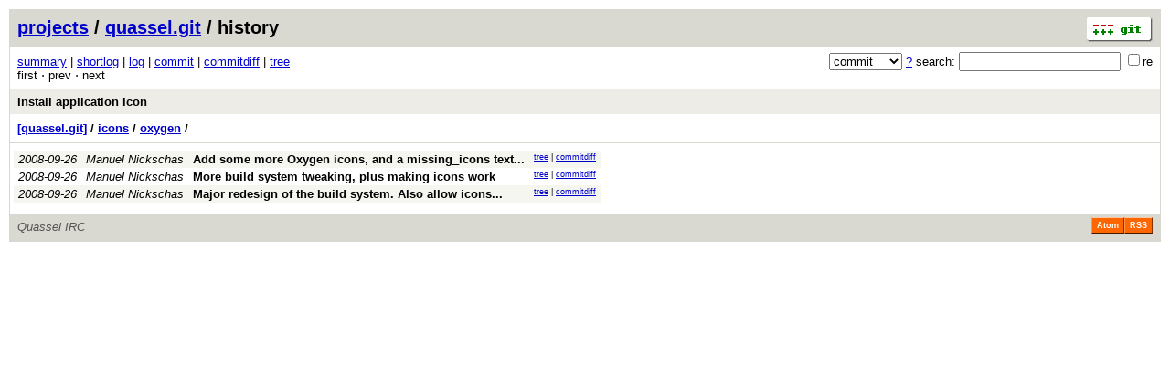

--- FILE ---
content_type: application/xhtml+xml; charset=utf-8
request_url: https://git.quassel-irc.org/?p=quassel.git;a=history;f=icons/oxygen;hb=21bf321acac861db6a5b01fd5ede45abc0ba5756
body_size: 6132
content:
<?xml version="1.0" encoding="utf-8"?>
<!DOCTYPE html PUBLIC "-//W3C//DTD XHTML 1.0 Strict//EN" "http://www.w3.org/TR/xhtml1/DTD/xhtml1-strict.dtd">
<html xmlns="http://www.w3.org/1999/xhtml" xml:lang="en-US" lang="en-US">
<!-- git web interface version 2.20.1, (C) 2005-2006, Kay Sievers <kay.sievers@vrfy.org>, Christian Gierke -->
<!-- git core binaries version 2.20.1 -->
<head>
<meta http-equiv="content-type" content="application/xhtml+xml; charset=utf-8"/>
<meta name="generator" content="gitweb/2.20.1 git/2.20.1"/>
<meta name="robots" content="index, nofollow"/>
<title>Quassel IRC Repository - quassel.git/history - icons/oxygen</title>
<link rel="stylesheet" type="text/css" href="static/gitweb.css"/>
<link rel="alternate" title="quassel.git - history of icons/oxygen - RSS feed" href="/?p=quassel.git;a=rss;f=icons/oxygen" type="application/rss+xml" />
<link rel="alternate" title="quassel.git - history of icons/oxygen - RSS feed (no merges)" href="/?p=quassel.git;a=rss;f=icons/oxygen;opt=--no-merges" type="application/rss+xml" />
<link rel="alternate" title="quassel.git - history of icons/oxygen - Atom feed" href="/?p=quassel.git;a=atom;f=icons/oxygen" type="application/atom+xml" />
<link rel="alternate" title="quassel.git - history of icons/oxygen - Atom feed (no merges)" href="/?p=quassel.git;a=atom;f=icons/oxygen;opt=--no-merges" type="application/atom+xml" />
<link rel="shortcut icon" href="static/git-favicon.png" type="image/png" />
</head>
<body>
<div class="page_header">
<a href="http://git-scm.com/" title="git homepage"><img alt="git" class="logo" height="27" src="static/git-logo.png" width="72" /></a><a href="/">projects</a> / <a href="/?p=quassel.git;a=summary">quassel.git</a> / history
</div>
<form method="get" action="/" enctype="multipart/form-data"><div class="search">
<input name="p" type="hidden" value="quassel.git" />
<input name="a" type="hidden" value="search" />
<input name="h" type="hidden" value="21bf321acac861db6a5b01fd5ede45abc0ba5756" />
<select name="st" >
<option selected="selected" value="commit">commit</option>
<option value="grep">grep</option>
<option value="author">author</option>
<option value="committer">committer</option>
<option value="pickaxe">pickaxe</option>
</select> <a href="/?p=quassel.git;a=search_help" title="search help">?</a> search:
<input type="text" name="s"  />
<span title="Extended regular expression"><label><input type="checkbox" name="sr" value="1" />re</label></span></div>
</form>
<div class="page_nav">
<a href="/?p=quassel.git;a=summary">summary</a> | <a href="/?p=quassel.git;a=shortlog">shortlog</a> | <a href="/?p=quassel.git;a=log">log</a> | <a href="/?p=quassel.git;a=commit">commit</a> | <a href="/?p=quassel.git;a=commitdiff">commitdiff</a> | <a href="/?p=quassel.git;a=tree">tree</a><br/>
first &sdot; prev &sdot; next<br/>
</div>
<div class="header">
<a class="title" href="/?p=quassel.git;a=commit;h=21bf321acac861db6a5b01fd5ede45abc0ba5756">Install application icon</a>
</div>
<div class="page_path"><a href="/?p=quassel.git;a=tree;hb=21bf321acac861db6a5b01fd5ede45abc0ba5756" title="tree root">[quassel.git]</a> / <a href="/?p=quassel.git;a=tree;f=icons;hb=21bf321acac861db6a5b01fd5ede45abc0ba5756" title="icons">icons</a> / <a href="/?p=quassel.git;a=tree;f=icons/oxygen;hb=21bf321acac861db6a5b01fd5ede45abc0ba5756" title="icons/oxygen">oxygen</a> / <br/></div>
<table class="history">
<tr class="dark">
<td title="17 years ago"><i>2008-09-26</i></td>
<td class="author"><a class="list" href="/?p=quassel.git;a=search;s=Manuel+Nickschas;st=author" title="Search for commits authored by Manuel Nickschas">Manuel Nickschas</a></td><td><a class="list subject" href="/?p=quassel.git;a=commit;h=263f10f4ea28973a79fdef6a21602e7d8b97529c" title="Add some more Oxygen icons, and a missing_icons text file where we should add whateve... ">Add some more Oxygen icons, and a missing_icons text... </a></td>
<td class="link"><a href="/?p=quassel.git;a=tree;f=icons/oxygen;hb=263f10f4ea28973a79fdef6a21602e7d8b97529c">tree</a> | <a href="/?p=quassel.git;a=commitdiff;h=263f10f4ea28973a79fdef6a21602e7d8b97529c">commitdiff</a></td>
</tr>
<tr class="light">
<td title="17 years ago"><i>2008-09-26</i></td>
<td class="author"><a class="list" href="/?p=quassel.git;a=search;s=Manuel+Nickschas;st=author" title="Search for commits authored by Manuel Nickschas">Manuel Nickschas</a></td><td><a class="list subject" href="/?p=quassel.git;a=commit;h=e8e1f038e6bf4a7bc938e316774374d3116ff39a">More build system tweaking, plus making icons work</a></td>
<td class="link"><a href="/?p=quassel.git;a=tree;f=icons/oxygen;hb=e8e1f038e6bf4a7bc938e316774374d3116ff39a">tree</a> | <a href="/?p=quassel.git;a=commitdiff;h=e8e1f038e6bf4a7bc938e316774374d3116ff39a">commitdiff</a></td>
</tr>
<tr class="dark">
<td title="17 years ago"><i>2008-09-26</i></td>
<td class="author"><a class="list" href="/?p=quassel.git;a=search;s=Manuel+Nickschas;st=author" title="Search for commits authored by Manuel Nickschas">Manuel Nickschas</a></td><td><a class="list subject" href="/?p=quassel.git;a=commit;h=907e6c4c2f5e199600b54213f6964d2c50bdc700" title="Major redesign of the build system. Also allow icons to be installed optionally:">Major redesign of the build system. Also allow icons... </a></td>
<td class="link"><a href="/?p=quassel.git;a=tree;f=icons/oxygen;hb=907e6c4c2f5e199600b54213f6964d2c50bdc700">tree</a> | <a href="/?p=quassel.git;a=commitdiff;h=907e6c4c2f5e199600b54213f6964d2c50bdc700">commitdiff</a></td>
</tr>
<tr>
<td colspan="4"></td>
</tr>
</table>
<div class="page_footer">
<div class="page_footer_text">Quassel IRC</div>
<a class="rss_logo" href="/?p=quassel.git;a=rss;f=icons/oxygen" title="history of icons/oxygen RSS feed">RSS</a>
<a class="rss_logo" href="/?p=quassel.git;a=atom;f=icons/oxygen" title="history of icons/oxygen Atom feed">Atom</a>
</div>
<script type="text/javascript" src="static/gitweb.js"></script>
<script type="text/javascript">
window.onload = function () {
	var tz_cookie = { name: 'gitweb_tz', expires: 14, path: '/' };
	onloadTZSetup('local', tz_cookie, 'datetime');
};
</script>
</body>
</html>